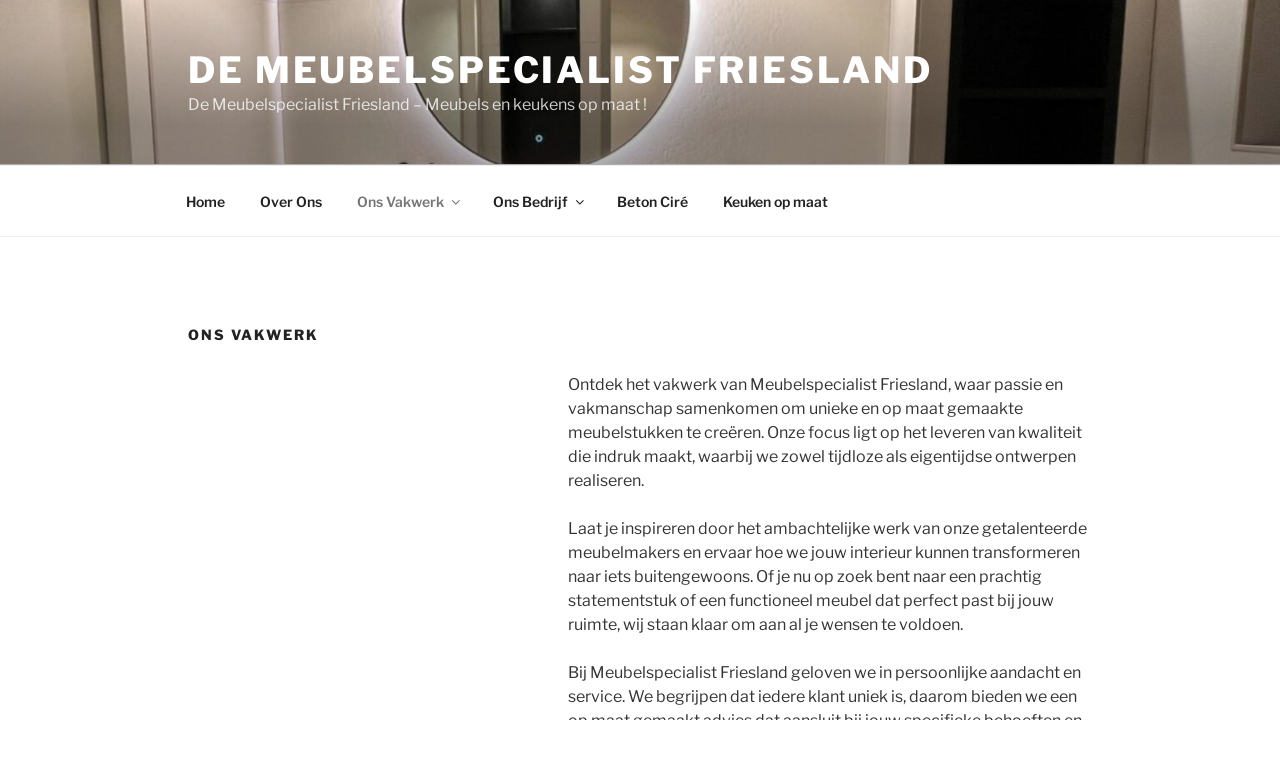

--- FILE ---
content_type: text/html; charset=utf-8
request_url: https://www.google.com/recaptcha/api2/aframe
body_size: 266
content:
<!DOCTYPE HTML><html><head><meta http-equiv="content-type" content="text/html; charset=UTF-8"></head><body><script nonce="gxuqhqBBUuHAnxoq4yM0hg">/** Anti-fraud and anti-abuse applications only. See google.com/recaptcha */ try{var clients={'sodar':'https://pagead2.googlesyndication.com/pagead/sodar?'};window.addEventListener("message",function(a){try{if(a.source===window.parent){var b=JSON.parse(a.data);var c=clients[b['id']];if(c){var d=document.createElement('img');d.src=c+b['params']+'&rc='+(localStorage.getItem("rc::a")?sessionStorage.getItem("rc::b"):"");window.document.body.appendChild(d);sessionStorage.setItem("rc::e",parseInt(sessionStorage.getItem("rc::e")||0)+1);localStorage.setItem("rc::h",'1770150163992');}}}catch(b){}});window.parent.postMessage("_grecaptcha_ready", "*");}catch(b){}</script></body></html>